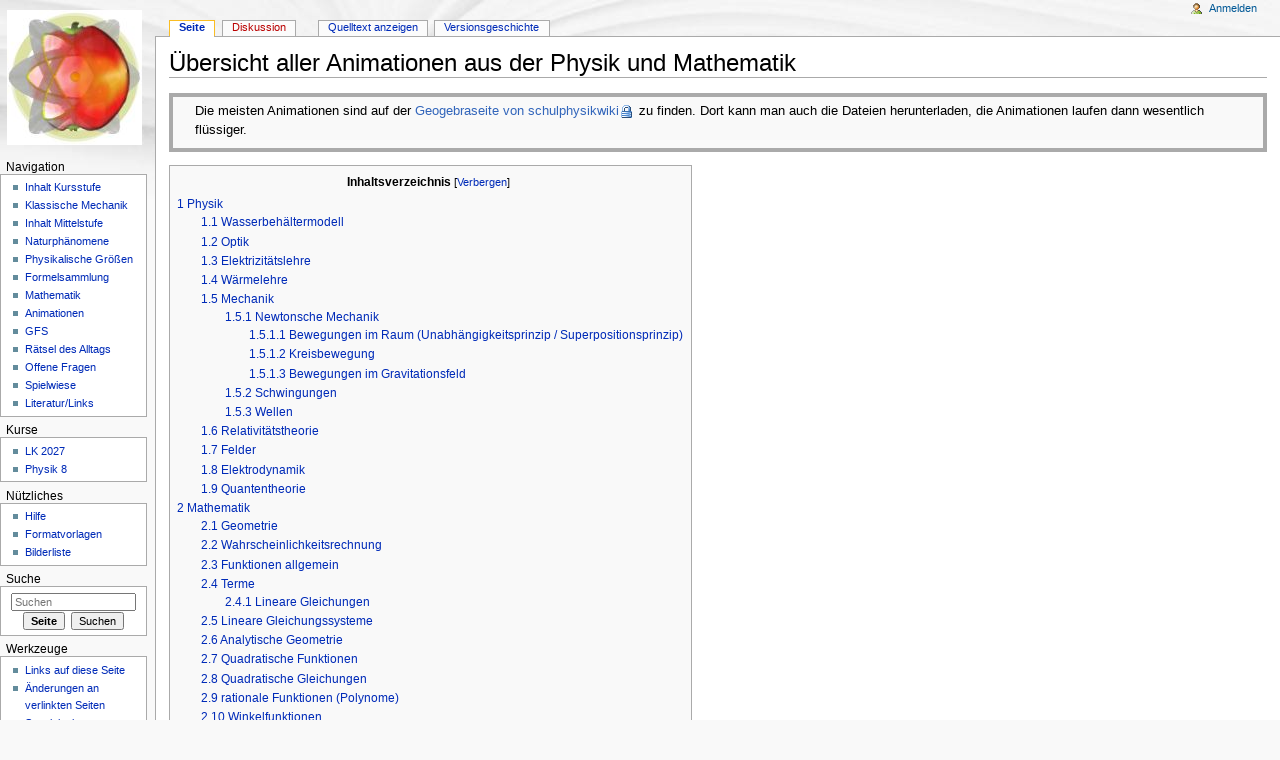

--- FILE ---
content_type: text/html; charset=UTF-8
request_url: http://www.schulphysikwiki.de/index.php/%C3%9Cbersicht_aller_Animationen_aus_der_Physik_und_Mathematik
body_size: 12012
content:
<!DOCTYPE html>
<html lang="de" dir="ltr" class="client-nojs">
<head>
<meta charset="UTF-8" />
<title>Übersicht aller Animationen aus der Physik und Mathematik – Schulphysikwiki</title>
<meta http-equiv="X-UA-Compatible" content="IE=EDGE" />
<meta name="generator" content="MediaWiki 1.23.6" />
<link rel="shortcut icon" href="/favicon.ico" />
<link rel="search" type="application/opensearchdescription+xml" href="/opensearch_desc.php" title="Schulphysikwiki (de)" />
<link rel="EditURI" type="application/rsd+xml" href="http://www.schulphysikwiki.de/api.php?action=rsd" />
<link rel="alternate" type="application/atom+xml" title="Atom-Feed für „Schulphysikwiki“" href="/index.php?title=Spezial:Letzte_%C3%84nderungen&amp;feed=atom" />
<link rel="stylesheet" href="http://www.schulphysikwiki.de/load.php?debug=false&amp;lang=de&amp;modules=mediawiki.legacy.commonPrint%2Cshared%7Cmediawiki.skinning.interface%7Cmediawiki.ui.button%7Cskins.monobook.styles&amp;only=styles&amp;skin=monobook&amp;*" />
<!--[if IE 6]><link rel="stylesheet" href="/skins/monobook/IE60Fixes.css?303" media="screen" /><![endif]-->
<!--[if IE 7]><link rel="stylesheet" href="/skins/monobook/IE70Fixes.css?303" media="screen" /><![endif]--><meta name="ResourceLoaderDynamicStyles" content="" />
<style>a:lang(ar),a:lang(kk-arab),a:lang(mzn),a:lang(ps),a:lang(ur){text-decoration:none}
/* cache key: schulphdb-pw_:resourceloader:filter:minify-css:7:2ead835ba431903ac69a9cef742d161b */</style>
<script src="http://www.schulphysikwiki.de/load.php?debug=false&amp;lang=de&amp;modules=startup&amp;only=scripts&amp;skin=monobook&amp;*"></script>
<script>if(window.mw){
mw.config.set({"wgCanonicalNamespace":"","wgCanonicalSpecialPageName":false,"wgNamespaceNumber":0,"wgPageName":"Übersicht_aller_Animationen_aus_der_Physik_und_Mathematik","wgTitle":"Übersicht aller Animationen aus der Physik und Mathematik","wgCurRevisionId":18271,"wgRevisionId":18271,"wgArticleId":2153,"wgIsArticle":true,"wgIsRedirect":false,"wgAction":"view","wgUserName":null,"wgUserGroups":["*"],"wgCategories":[],"wgBreakFrames":false,"wgPageContentLanguage":"de","wgPageContentModel":"wikitext","wgSeparatorTransformTable":[",\t.",".\t,"],"wgDigitTransformTable":["",""],"wgDefaultDateFormat":"dmy","wgMonthNames":["","Januar","Februar","März","April","Mai","Juni","Juli","August","September","Oktober","November","Dezember"],"wgMonthNamesShort":["","Jan.","Feb.","Mär.","Apr.","Mai","Jun.","Jul.","Aug.","Sep.","Okt.","Nov.","Dez."],"wgRelevantPageName":"Übersicht_aller_Animationen_aus_der_Physik_und_Mathematik","wgIsProbablyEditable":false,"wgRestrictionEdit":[],"wgRestrictionMove":[]});
}</script><script>if(window.mw){
mw.loader.implement("user.options",function($,jQuery){mw.user.options.set({"ccmeonemails":0,"cols":80,"date":"default","diffonly":0,"disablemail":0,"editfont":"default","editondblclick":0,"editsectiononrightclick":0,"enotifminoredits":0,"enotifrevealaddr":0,"enotifusertalkpages":1,"enotifwatchlistpages":1,"extendwatchlist":0,"fancysig":0,"forceeditsummary":0,"gender":"unknown","hideminor":0,"hidepatrolled":0,"imagesize":2,"math":1,"minordefault":0,"newpageshidepatrolled":0,"nickname":"","norollbackdiff":0,"numberheadings":0,"previewonfirst":0,"previewontop":1,"rcdays":7,"rclimit":50,"rows":25,"showhiddencats":0,"shownumberswatching":1,"showtoolbar":1,"skin":"monobook","stubthreshold":0,"thumbsize":2,"underline":2,"uselivepreview":0,"usenewrc":0,"watchcreations":1,"watchdefault":1,"watchdeletion":0,"watchlistdays":3,"watchlisthideanons":0,"watchlisthidebots":0,"watchlisthideliu":0,"watchlisthideminor":0,"watchlisthideown":0,"watchlisthidepatrolled":0,"watchmoves":0,"wllimit":250,
"useeditwarning":1,"prefershttps":1,"language":"de","variant-gan":"gan","variant-iu":"iu","variant-kk":"kk","variant-ku":"ku","variant-shi":"shi","variant-sr":"sr","variant-tg":"tg","variant-uz":"uz","variant-zh":"zh","searchNs0":true,"searchNs1":false,"searchNs2":false,"searchNs3":false,"searchNs4":false,"searchNs5":false,"searchNs6":false,"searchNs7":false,"searchNs8":false,"searchNs9":false,"searchNs10":false,"searchNs11":false,"searchNs12":false,"searchNs13":false,"searchNs14":false,"searchNs15":false,"searchNs274":false,"searchNs275":false,"variant":"de"});},{},{});mw.loader.implement("user.tokens",function($,jQuery){mw.user.tokens.set({"editToken":"+\\","patrolToken":false,"watchToken":false});},{},{});
/* cache key: schulphdb-pw_:resourceloader:filter:minify-js:7:91f618258377d78d655629d4ef0dba19 */
}</script>
<script>if(window.mw){
mw.loader.load(["mediawiki.page.startup","mediawiki.legacy.wikibits","mediawiki.legacy.ajax"]);
}</script>
</head>
<body class="mediawiki ltr sitedir-ltr capitalize-all-nouns ns-0 ns-subject page-Übersicht_aller_Animationen_aus_der_Physik_und_Mathematik skin-monobook action-view">
<div id="globalWrapper">
<div id="column-content"><div id="content" class="mw-body-primary" role="main">
	<a id="top"></a>
	
	<h1 id="firstHeading" class="firstHeading" lang="de"><span dir="auto">Übersicht aller Animationen aus der Physik und Mathematik</span></h1>
	<div id="bodyContent" class="mw-body">
		<div id="siteSub">Aus Schulphysikwiki</div>
		<div id="contentSub"></div>
		<div id="jump-to-nav" class="mw-jump">Wechseln zu: <a href="#column-one">Navigation</a>, <a href="#searchInput">Suche</a></div>

		<!-- start content -->
<div id="mw-content-text" lang="de" dir="ltr" class="mw-content-ltr"><table class="wikitable" style="border-style: solid; border-width: 4px">
<tr>
<td>
<dl>
<dd>Die meisten Animationen sind auf der <a rel="nofollow" class="external text" href="https://www.geogebra.org/u/schulphysikwiki#materials/created">Geogebraseite von schulphysikwiki</a> zu finden. Dort kann man auch die Dateien herunterladen, die Animationen laufen dann wesentlich flüssiger.
</dd>
</dl>
</td></tr></table>
<div id="toc" class="toc"><div id="toctitle"><h2>Inhaltsverzeichnis</h2></div>
<ul>
<li class="toclevel-1 tocsection-1"><a href="#Physik"><span class="tocnumber">1</span> <span class="toctext">Physik</span></a>
<ul>
<li class="toclevel-2 tocsection-2"><a href="#Wasserbeh.C3.A4ltermodell"><span class="tocnumber">1.1</span> <span class="toctext">Wasserbehältermodell</span></a></li>
<li class="toclevel-2 tocsection-3"><a href="#Optik"><span class="tocnumber">1.2</span> <span class="toctext">Optik</span></a></li>
<li class="toclevel-2 tocsection-4"><a href="#Elektrizit.C3.A4tslehre"><span class="tocnumber">1.3</span> <span class="toctext">Elektrizitätslehre</span></a></li>
<li class="toclevel-2 tocsection-5"><a href="#W.C3.A4rmelehre"><span class="tocnumber">1.4</span> <span class="toctext">Wärmelehre</span></a></li>
<li class="toclevel-2 tocsection-6"><a href="#Mechanik"><span class="tocnumber">1.5</span> <span class="toctext">Mechanik</span></a>
<ul>
<li class="toclevel-3 tocsection-7"><a href="#Newtonsche_Mechanik"><span class="tocnumber">1.5.1</span> <span class="toctext">Newtonsche Mechanik</span></a>
<ul>
<li class="toclevel-4 tocsection-8"><a href="#Bewegungen_im_Raum_.28Unabh.C3.A4ngigkeitsprinzip_.2F_Superpositionsprinzip.29"><span class="tocnumber">1.5.1.1</span> <span class="toctext">Bewegungen im Raum (Unabhängigkeitsprinzip / Superpositionsprinzip)</span></a></li>
<li class="toclevel-4 tocsection-9"><a href="#Kreisbewegung"><span class="tocnumber">1.5.1.2</span> <span class="toctext">Kreisbewegung</span></a></li>
<li class="toclevel-4 tocsection-10"><a href="#Bewegungen_im_Gravitationsfeld"><span class="tocnumber">1.5.1.3</span> <span class="toctext">Bewegungen im Gravitationsfeld</span></a></li>
</ul>
</li>
<li class="toclevel-3 tocsection-11"><a href="#Schwingungen"><span class="tocnumber">1.5.2</span> <span class="toctext">Schwingungen</span></a></li>
<li class="toclevel-3 tocsection-12"><a href="#Wellen"><span class="tocnumber">1.5.3</span> <span class="toctext">Wellen</span></a></li>
</ul>
</li>
<li class="toclevel-2 tocsection-13"><a href="#Relativit.C3.A4tstheorie"><span class="tocnumber">1.6</span> <span class="toctext">Relativitätstheorie</span></a></li>
<li class="toclevel-2 tocsection-14"><a href="#Felder"><span class="tocnumber">1.7</span> <span class="toctext">Felder</span></a></li>
<li class="toclevel-2 tocsection-15"><a href="#Elektrodynamik"><span class="tocnumber">1.8</span> <span class="toctext">Elektrodynamik</span></a></li>
<li class="toclevel-2 tocsection-16"><a href="#Quantentheorie"><span class="tocnumber">1.9</span> <span class="toctext">Quantentheorie</span></a></li>
</ul>
</li>
<li class="toclevel-1 tocsection-17"><a href="#Mathematik"><span class="tocnumber">2</span> <span class="toctext">Mathematik</span></a>
<ul>
<li class="toclevel-2 tocsection-18"><a href="#Geometrie"><span class="tocnumber">2.1</span> <span class="toctext">Geometrie</span></a></li>
<li class="toclevel-2 tocsection-19"><a href="#Wahrscheinlichkeitsrechnung"><span class="tocnumber">2.2</span> <span class="toctext">Wahrscheinlichkeitsrechnung</span></a></li>
<li class="toclevel-2 tocsection-20"><a href="#Funktionen_allgemein"><span class="tocnumber">2.3</span> <span class="toctext">Funktionen allgemein</span></a></li>
<li class="toclevel-2 tocsection-21"><a href="#Terme"><span class="tocnumber">2.4</span> <span class="toctext">Terme</span></a>
<ul>
<li class="toclevel-3 tocsection-22"><a href="#Lineare_Gleichungen"><span class="tocnumber">2.4.1</span> <span class="toctext">Lineare Gleichungen</span></a></li>
</ul>
</li>
<li class="toclevel-2 tocsection-23"><a href="#Lineare_Gleichungssysteme"><span class="tocnumber">2.5</span> <span class="toctext">Lineare Gleichungssysteme</span></a></li>
<li class="toclevel-2 tocsection-24"><a href="#Analytische_Geometrie"><span class="tocnumber">2.6</span> <span class="toctext">Analytische Geometrie</span></a></li>
<li class="toclevel-2 tocsection-25"><a href="#Quadratische_Funktionen"><span class="tocnumber">2.7</span> <span class="toctext">Quadratische Funktionen</span></a></li>
<li class="toclevel-2 tocsection-26"><a href="#Quadratische_Gleichungen"><span class="tocnumber">2.8</span> <span class="toctext">Quadratische Gleichungen</span></a></li>
<li class="toclevel-2 tocsection-27"><a href="#rationale_Funktionen_.28Polynome.29"><span class="tocnumber">2.9</span> <span class="toctext">rationale Funktionen (Polynome)</span></a></li>
<li class="toclevel-2 tocsection-28"><a href="#Winkelfunktionen"><span class="tocnumber">2.10</span> <span class="toctext">Winkelfunktionen</span></a></li>
<li class="toclevel-2 tocsection-29"><a href="#Exponentialfunktionen_und_Wachstum"><span class="tocnumber">2.11</span> <span class="toctext">Exponentialfunktionen und Wachstum</span></a></li>
<li class="toclevel-2 tocsection-30"><a href="#Parameter"><span class="tocnumber">2.12</span> <span class="toctext">Parameter</span></a></li>
<li class="toclevel-2 tocsection-31"><a href="#Ableitung"><span class="tocnumber">2.13</span> <span class="toctext">Ableitung</span></a></li>
<li class="toclevel-2 tocsection-32"><a href="#Integrale"><span class="tocnumber">2.14</span> <span class="toctext">Integrale</span></a></li>
</ul>
</li>
</ul>
</div>

<h1><span class="mw-headline" id="Physik">Physik</span></h1>
<h2><span class="mw-headline" id="Wasserbeh.C3.A4ltermodell">Wasserbehältermodell</span></h2>
<ul>
<li><a href="/index.php/Animation:_Wasserbeh%C3%A4ltermodell:_Zwei_Beh%C3%A4lter" title="Animation: Wasserbehältermodell: Zwei Behälter">Zwei verbundene Behälter</a>
</li>
<li><a href="/index.php/Animation:_Wasserbeh%C3%A4ltermodell:_Ein_Beh%C3%A4lter" title="Animation: Wasserbehältermodell: Ein Behälter">Ein Behälter läuft aus.</a>
</li>
<li><a href="/index.php/Simulation:_Wasserbeh%C3%A4lter_mit_Zu-_und_Abfluss_(Flie%C3%9Fgleichgewicht)" title="Simulation: Wasserbehälter mit Zu- und Abfluss (Fließgleichgewicht)" class="mw-redirect">Ein Wasserbehälter mit Zu- und Abfluss.</a> Der Abfluss ist über den Durchmesser des Abflussrohres regulierbar.
</li>
<li><a href="/index.php/Simulation:_Wasserbeh%C3%A4lter_mit_Zu-_und_Abfluss_(Flie%C3%9Fgleichgewicht;_Abflussfunktion_einstellbar)" title="Simulation: Wasserbehälter mit Zu- und Abfluss (Fließgleichgewicht; Abflussfunktion einstellbar)">Ein Wasserbehälter mit Zu- und Abfluss.</a> Die Abflussfunktion, also der Zusammenhang zwischen Antrieb und Änderungsrate, ist einstellbar.
</li>
</ul>
<h2><span class="mw-headline" id="Optik">Optik</span></h2>
<ul>
<li><a href="/index.php/Animation:_Mondphasen" title="Animation: Mondphasen">Mondphasen</a>
</li>
<li><a href="/index.php/Animation:_Die_Lochkamera_(das_Lochauge)" title="Animation: Die Lochkamera (das Lochauge)">Die Lochkamera (das Lochauge)</a>
</li>
<li><a href="/index.php/Animation:_Lochkamera_(Auge)_mit_und_ohne_Linse" title="Animation: Lochkamera (Auge) mit und ohne Linse">Lochkamera (Auge) mit und ohne Linse</a>
</li>
<li><a href="/index.php/Animation:_Der_Strahlengang_einer_Sammellinse" title="Animation: Der Strahlengang einer Sammellinse">Der Strahlengang einer Sammellinse</a>
</li>
<li><a href="/index.php/Animation:_Reelle_und_virtuelle_Bilder_mit_einer_Lupe/Sammellinse" title="Animation: Reelle und virtuelle Bilder mit einer Lupe/Sammellinse">Reelle und virtuelle Bilder mit einer Lupe/Sammellinse</a>
</li>
<li><a href="/index.php/Animation:_Konstruktionszeichnung_f%C3%BCr_reelle_und_virtuelle_Bilder_bei_einer_Sammellinse" title="Animation: Konstruktionszeichnung für reelle und virtuelle Bilder bei einer Sammellinse">Konstruktionszeichnung für reelle und virtuelle Bilder bei einer Sammellinse</a>
</li>
</ul>
<h2><span class="mw-headline" id="Elektrizit.C3.A4tslehre">Elektrizitätslehre</span></h2>
<h2><span class="mw-headline" id="W.C3.A4rmelehre">Wärmelehre</span></h2>
<h2><span class="mw-headline" id="Mechanik">Mechanik</span></h2>
<h3><span class="mw-headline" id="Newtonsche_Mechanik">Newtonsche Mechanik</span></h3>
<dl>
<dt>Kinematik
</dt>
</dl>
<ul>
<li><a href="/index.php/Animation:_Elisabeth_geht_zur_Post_(erste_und_zweite_Ableitung)" title="Animation: Elisabeth geht zur Post (erste und zweite Ableitung)" class="mw-redirect">Orts-, Geschwindigkeits- und Beschleunigungsdiagramm</a>
</li>
</ul>
<dl>
<dt>Kräfte
</dt>
</dl>
<ul>
<li><a href="/index.php/Animation:_Ein_Federkraftmesser" title="Animation: Ein Federkraftmesser">Ein Federkraftmesser</a>
</li>
</ul>
<ul>
<li><a href="/index.php/Animation:_Die_Gravitation_der_Erde" title="Animation: Die Gravitation der Erde">Die Gravitation der Erde</a>
</li>
</ul>
<ul>
<li><a href="/index.php/Animation:_Schiefe_Ebene_an_einem_Berg" title="Animation: Schiefe Ebene an einem Berg">Schiefe Ebene an einem Berg</a> 
</li>
</ul>
<dl>
<dd>Daniel und Elisabeth gehen auf einen Berg, aber unterschiedlich steile Wege...
</dd>
</dl>
<dl>
<dt>Kraft und Energie
</dt>
</dl>
<ul>
<li><a href="/index.php/Animation:_Flaschenzug_ohne_Umlenkrolle" title="Animation: Flaschenzug ohne Umlenkrolle">Flaschenzug ohne Umlenkrolle</a>
</li>
</ul>
<dl>
<dd>Mit einem Flaschenzug kann man ganz leicht schwere Gegenstände anheben...
</dd>
</dl>
<ul>
<li><a href="/index.php/Animation:_Potential_und_potentielle_Energie_(Lageenergie)" title="Animation: Potential und potentielle Energie (Lageenergie)">Potential und potentielle Energie (Lageenergie)</a>
</li>
</ul>
<dl>
<dd>Wenn man auf der Erde einen Koffer hochhebt, so benötigt man dazu Energie...
</dd>
</dl>
<ul>
<li><a href="/index.php/Animation:_Kraft-Weg-Diagramm_(Wegintegrale)_im_homogenen_Schwerefeld" title="Animation: Kraft-Weg-Diagramm (Wegintegrale) im homogenen Schwerefeld">Animation: Kraft-Weg-Diagramm (Wegintegrale) im homogenen Schwerefeld</a>
</li>
</ul>
<dl>
<dd>Auf verschiedenen Wegen zum gleichen Ziel mit dem gleichen Energiebedarf...
</dd>
</dl>
<dl>
<dt>Dynamik
</dt>
</dl>
<ul>
<li><a href="/index.php/Animation:_Das_Wasserbeh%C3%A4ltermodell_f%C3%BCr_den_Impuls" title="Animation: Das Wasserbehältermodell für den Impuls">Das Wasserbehältermodell für den Impuls</a>
</li>
</ul>
<ul>
<li><a href="/index.php/Animation:_Der_Kraftverlauf_bestimmt_die_Bewegung_(Bewegungsdiagramme_bei_konstanter_Kraft)" title="Animation: Der Kraftverlauf bestimmt die Bewegung (Bewegungsdiagramme bei konstanter Kraft)">Der Kraftverlauf bestimmt die Bewegung (Bewegungsdiagramme bei konstanter Kraft)</a>
</li>
</ul>
<dl>
<dd>Beim Skatebordfahren kann man sich mehr oder oder weniger stark anschubsen. Hier sieht man, welche Bewegung man dann auf dem Skateboard macht.
</dd>
</dl>
<ul>
<li><a href="/index.php/Animation:_Der_Kraftverlauf_bestimmt_die_Bewegung_(Bewegungsdiagramme)" title="Animation: Der Kraftverlauf bestimmt die Bewegung (Bewegungsdiagramme)">Der Kraftverlauf bestimmt die Bewegung (Bewegungsdiagramme)</a>
</li>
</ul>
<dl>
<dd>Außer sich auf dem Skateboard nur einmal Abzustoßen, kann man sich auch Rollen lassen und Bremsen. Auch die Reibung kommt ins Spiel. Hier sieht man, welche Bewegung man dann auf dem Skateboard macht.
</dd>
</dl>
<dl>
<dt>Bezugssysteme
</dt>
</dl>
<ul>
<li><a href="/index.php/Applet:_Ein_Zug_f%C3%A4hrt_los_und_bremst" title="Applet: Ein Zug fährt los und bremst" class="mw-redirect">Trägheitskräfte beim Zugfahren</a>
</li>
</ul>
<dl>
<dd>Bei einer Zugfahrt haben die mitfahrende und die vom Bahnsteig beobachtende Person ganz unterschiedliche Beschreibungen des gleichen Vorgangs...
</dd>
</dl>
<ul>
<li><a href="/index.php/Animation:_Das_Polardiagramm_einer_Tragfl%C3%A4che_von_Otto_Lilienthal" title="Animation: Das Polardiagramm einer Tragfläche von Otto Lilienthal">Animation: Das Polardiagramm einer Tragfläche von Otto Lilienthal</a>
</li>
</ul>
<dl>
<dd>Lilienthal baute und untersuchte als Erster flugfähige Segelflugzeuge.
</dd>
</dl>
<h4><span class="mw-headline" id="Bewegungen_im_Raum_.28Unabh.C3.A4ngigkeitsprinzip_.2F_Superpositionsprinzip.29">Bewegungen im Raum (Unabhängigkeitsprinzip / Superpositionsprinzip)</span></h4>
<ul>
<li><a href="/index.php/Animation:_Zerlegung_einer_Geschwindigkeit_in_Komponenten_(Flugzeug)" title="Animation: Zerlegung einer Geschwindigkeit in Komponenten (Flugzeug)">Zerlegung einer Geschwindigkeit in Komponenten (Flugzeug)</a>
</li>
<li><a href="/index.php/Animation:_Schiefer_Wurf" title="Animation: Schiefer Wurf">Schiefer Wurf</a>
</li>
</ul>
<h4><span class="mw-headline" id="Kreisbewegung">Kreisbewegung</span></h4>
<ul>
<li><a href="/index.php/Animation:_Bahn-_und_Winkelgeschwindigkeit_der_Kreisbewegung" title="Animation: Bahn- und Winkelgeschwindigkeit der Kreisbewegung">Bahn- und Winkelgeschwindigkeit der Kreisbewegung</a>
</li>
<li><a href="/index.php/Applet:_Zentrifugal-_und_Zentripetalkraft" title="Applet: Zentrifugal- und Zentripetalkraft" class="mw-redirect">Zentrifugal- und Zentripetalkraft</a> 
</li>
</ul>
<dl>
<dd>Gibt es nun die Zentripetalkraft? Und wenn ja, wann?
</dd>
</dl>
<ul>
<li><a href="/index.php/Animation:_Windenergieanlage" title="Animation: Windenergieanlage" class="mw-redirect">Kräfte auf ein Rotorblatt einer Windenergieanlage</a> 
</li>
</ul>
<dl>
<dd>Auch in zwei verschiedenen Bezugssystemen: Aus der Sicht von Außen oder aus Sicht des Rotorblattes.
</dd>
</dl>
<ul>
<li><a href="/index.php/Animation:_Der_Coriolis-Effekt" title="Animation: Der Coriolis-Effekt">Der Coriolis-Effekt an einem sich drehenden Tisch</a> 
</li>
</ul>
<dl>
<dd>Durch den Wechsel des Bezugssystems vom ruhenden zum sich mitdrehenden Beobachter wirkt außer der Zentrifugalkraft auch noch die Corioliskraft.
</dd>
</dl>
<h4><span class="mw-headline" id="Bewegungen_im_Gravitationsfeld">Bewegungen im Gravitationsfeld</span></h4>
<ul>
<li><a href="/index.php/Simulation:_Schuss_um_die_Erde" title="Simulation: Schuss um die Erde">Schuss um die Erde</a>
</li>
</ul>
<dl>
<dd>Isaac Newton hatte die Idee einen Gegenstand so weit zu werfen, dass er womöglich nie wieder auf die Erde zurückfällt.
</dd>
</dl>
<ul>
<li><a href="/index.php/Simulation:_Satellitenbahnen_um_die_Erde" title="Simulation: Satellitenbahnen um die Erde">Satellitenbahnen um die Erde</a>
</li>
</ul>
<dl>
<dd>Mit dieser Simulation kann man die Bewegung von Satelliten im Gravitationsfeld der Erde nachvollziehen.
</dd>
</dl>
<ul>
<li><a href="/index.php/Animation:_Potential_und_potentielle_Energie_(Lageenergie)_im_Gravitationsfeld_der_Erde" title="Animation: Potential und potentielle Energie (Lageenergie) im Gravitationsfeld der Erde">Potential und potentielle Energie (Lageenergie) im Gravitationsfeld der Erde</a>
</li>
</ul>
<dl>
<dd>Und wenn man den Koffer sogar bis in den Weltraum bringen will, noch mehr...
</dd>
</dl>
<h3><span class="mw-headline" id="Schwingungen">Schwingungen</span></h3>
<ul>
<li><a href="/index.php/Animation:_Beschreibung_einer_harmonischen_Schwingung_mit_der_Zeigerdarstellung" title="Animation: Beschreibung einer harmonischen Schwingung mit der Zeigerdarstellung">Beschreibung einer harmonischen Schwingung mit der Zeigerdarstellung</a>
</li>
<li><a href="/index.php/Animation:_Harmonische_horizontale_Federschwingung_(Schwingender_Wagen)" title="Animation: Harmonische horizontale Federschwingung (Schwingender Wagen)">Harmonische horizontale Federschwingung (Schwingender Wagen)</a> 
</li>
<li><a href="/index.php/Animation:_Harmonische_Feder-Schwingung_mit_zwei_K%C3%B6rpern_(Streckschwingung)" title="Animation: Harmonische Feder-Schwingung mit zwei Körpern (Streckschwingung)">Harmonische Feder-Schwingung mit zwei Körpern (Streckschwingung)</a>
</li>
<li><a href="/index.php/Animation:_R%C3%BCckstellkraft_beim_Fadenpendel" title="Animation: Rückstellkraft beim Fadenpendel">Rückstellkraft beim Fadenpendel</a> 
</li>
<li><a href="/index.php/Animation:_Schwingung_einer_Fl%C3%BCssigkeit_in_einem_U-Rohr" title="Animation: Schwingung einer Flüssigkeit in einem U-Rohr">Schwingung einer Flüssigkeit in einem U-Rohr</a> 
</li>
<li><a href="/index.php/Animation:_Darstellung_der_%C3%9Cberlagerung_zweier_harmonischer_Schwingungen_mit_Zeigern" title="Animation: Darstellung der Überlagerung zweier harmonischer Schwingungen mit Zeigern">Darstellung der Überlagerung zweier harmonischer Schwingungen mit Zeigern</a>
</li>
</ul>
<h3><span class="mw-headline" id="Wellen">Wellen</span></h3>
<ul>
<li><a href="/index.php/Animation:_Ausbreitung_von_Quer-_und_L%C3%A4ngswellen_(Transversal-_und_Longitudinalwellen)" title="Animation: Ausbreitung von Quer- und Längswellen (Transversal- und Longitudinalwellen)">Ausbreitung von Quer- und Längswellen (Transversal- und Longitudinalwellen)</a>
<ul>
<li><a href="/index.php/Animation:_Ausbreitung_einer_Seilwelle" title="Animation: Ausbreitung einer Seilwelle">Ausbreitung einer Seilwelle</a>
</li>
<li><a href="/index.php/Animation:_Zeigerdarstellung_einer_linearen_harmonischen_Welle" title="Animation: Zeigerdarstellung einer linearen harmonischen Welle">Zeigerdarstellung einer linearen harmonischen Welle</a>
</li>
<li><a href="/index.php/Animation:_Wellengleichung_einer_linearen_harmonischen_Welle" title="Animation: Wellengleichung einer linearen harmonischen Welle">Wellengleichung einer linearen harmonischen Welle</a>
</li>
<li><a href="/index.php/Animation:_Zeigerdarstellung_einer_Kreiswelle" title="Animation: Zeigerdarstellung einer Kreiswelle">Zeigerdarstellung einer Kreiswelle</a>
</li>
</ul>
</li>
<li> <a href="/index.php/Animation:_Eine_elektro-magnetische_Welle)" title="Animation: Eine elektro-magnetische Welle)" class="mw-redirect">Darstellung einer ebenen elektro-magnetischen Welle</a>
</li>
</ul>
<dl>
<dd>Wie sich eine elektromagnetische Welle im Raum ausbreitet.
</dd>
</dl>
<ul>
<li><a href="/index.php/Animation:_Interferenz_zweier_Wellenz%C3%BCge" title="Animation: Interferenz zweier Wellenzüge">Interferenz zweier Wellenzüge</a>
<ul>
<li><a href="/index.php/Animation:_Zwei-Quellen-Interferenz_Moire-Effekt" title="Animation: Zwei-Quellen-Interferenz Moire-Effekt">Darstellung der Interferenz zweier Wellen mit dem Moiré-Effekt</a> 
</li>
<li><a href="/index.php/Animation:_Zeigeraddition_bei_Interferenz_zweier_Kreiswellen" title="Animation: Zeigeraddition bei Interferenz zweier Kreiswellen">Zeigeraddition bei Interferenz zweier Kreiswellen</a> 
</li>
</ul>
</li>
<li><a href="/index.php/Animation:_Reflektion_und_Brechung_nach_dem_Huygensschen_Prinzip" title="Animation: Reflektion und Brechung nach dem Huygensschen Prinzip">Reflektion und Brechung nach dem Huygensschen Prinzip</a> 
<ul>
<li><a href="/index.php/Animation:_Konstruktion_von_Brechung_und_Reflektion_mit_dem_Huygensschen_Prinzip" title="Animation: Konstruktion von Brechung und Reflektion mit dem Huygensschen Prinzip">Konstruktion der gebrochenen Welle nach Huygens</a>
</li>
</ul>
</li>
<li><a href="/index.php/Animation:_Stehende_Welle_transversal_und_longitudinal" title="Animation: Stehende Welle transversal und longitudinal">Stehende Welle transversal und longitudinal</a>
</li>
<li><a href="/index.php/Animation:_Doppelspaltmuster_mit_Einzelspalteffekt" title="Animation: Doppelspaltmuster mit Einzelspalteffekt">Doppelspaltmuster mit Einzelspalteffekt</a>
</li>
<li><a href="/index.php/Animation:_Interferenzmuster_von_Einfachspalt,_Doppelspalt_und_Mehrfachspalten" title="Animation: Interferenzmuster von Einfachspalt, Doppelspalt und Mehrfachspalten">Interferenzmuster von Einfachspalt, Doppelspalt und Mehrfachspalten</a>
</li>
</ul>
<h2><span class="mw-headline" id="Relativit.C3.A4tstheorie">Relativitätstheorie</span></h2>
<h2><span class="mw-headline" id="Felder">Felder</span></h2>
<ul>
<li> <a href="/index.php/Animation:_Graphische_Darstellung_eines_Feldes_(magnetischer_Dipol)" title="Animation: Graphische Darstellung eines Feldes (magnetischer Dipol)">Graphische Darstellung eines Feldes (magnetischer Dipol)</a>
</li>
</ul>
<dl>
<dd>Wie man verschiedene Eigenschaften eines Magnetfeldes zeichnen kann.
</dd>
</dl>
<ul>
<li><a href="/index.php/Animation:_Potential_und_potentielle_Energie_(Lageenergie)" title="Animation: Potential und potentielle Energie (Lageenergie)">Potential und potentielle Energie (Lageenergie)</a>
</li>
</ul>
<dl>
<dd>Wenn man auf der Erde einen Koffer hochhebt, so benötigt man dazu Energie...
</dd>
</dl>
<ul>
<li><a href="/index.php/Animation:_Potential_und_potentielle_Energie_(Lageenergie)_im_Gravitationsfeld_der_Erde" title="Animation: Potential und potentielle Energie (Lageenergie) im Gravitationsfeld der Erde">Potential und potentielle Energie (Lageenergie) im Gravitationsfeld der Erde</a>
</li>
</ul>
<dl>
<dd>Und wenn man den Koffer sogar bis in den Weltraum bringen will, noch mehr...
</dd>
</dl>
<ul>
<li><a href="/index.php/Animation:_Feldst%C3%A4rke_und_Potential_des_Gravitationsfeldes_der_Erde" title="Animation: Feldstärke und Potential des Gravitationsfeldes der Erde">Feldstärke und Potential des Schwerefeldes der Erde</a>
</li>
</ul>
<dl>
<dd>Der Zusammenhang zwischen Feldstärke und Potential am Beispiel des Schwerefeldes der Erde.
</dd>
</dl>
<ul>
<li><a href="/index.php/Animation:_Plattenkondensator_mit_und_ohne_Dielektrikum" title="Animation: Plattenkondensator mit und ohne Dielektrikum">Plattenkondensator mit und ohne Dielektrikum</a>
</li>
</ul>
<ul>
<li><a href="/index.php/Animation:_Zeitlicher_Verlauf_des_Ladens_und_Entladens_eines_Doppelschicht-Kondensators" title="Animation: Zeitlicher Verlauf des Ladens und Entladens eines Doppelschicht-Kondensators">Zeitlicher Verlauf des Ladens und Entladens eines Doppelschicht-Kondensators</a>
</li>
</ul>
<h2><span class="mw-headline" id="Elektrodynamik">Elektrodynamik</span></h2>
<ul>
<li> <a href="/index.php/Animation:_Eine_elektro-magnetische_Welle)" title="Animation: Eine elektro-magnetische Welle)" class="mw-redirect">Darstellung einer ebenen elektro-magnetischen Welle</a>
</li>
</ul>
<dl>
<dd>Wie sich eine elektromagnetische Welle im Raum ausbreitet.
</dd>
</dl>
<h2><span class="mw-headline" id="Quantentheorie">Quantentheorie</span></h2>
<ul>
<li><a href="/index.php/Animation:_Netzebenenabst%C3%A4nde_von_Graphit" title="Animation: Netzebenenabstände von Graphit">Netzebenenabstände von Graphit</a>
</li>
</ul>
<ul>
<li><a href="/index.php/Animation:_Bragg-Reflektion" title="Animation: Bragg-Reflektion">Bragg-Reflektion</a>
</li>
</ul>
<ul>
<li><a href="/index.php/Animation:_Debye-Scherrer-Verfahren" title="Animation: Debye-Scherrer-Verfahren">Debye-Scherrer-Verfahren</a>
</li>
</ul>
<ul>
<li><a href="/index.php/Animation:_Der_Compton-Effekt:_Impuls_von_Photonen" title="Animation: Der Compton-Effekt: Impuls von Photonen">Der Compton-Effekt: Impuls von Photonen</a>
</li>
</ul>
<h1><span class="mw-headline" id="Mathematik">Mathematik</span></h1>
<h3><span class="mw-headline" id="Geometrie">Geometrie</span></h3>
<ul>
<li><a href="/index.php/Animation:_Scheitelwinkel,_Stufenwinkel_und_Wechselwinkel" title="Animation: Scheitelwinkel, Stufenwinkel und Wechselwinkel">Scheitelwinkel, Stufenwinkel und Wechselwinkel</a>
</li>
<li><a href="/index.php/Animation:_Winkelsumme_im_Dreieck" title="Animation: Winkelsumme im Dreieck">Winkelsumme im Dreieck</a>
</li>
<li><a href="/index.php/Animation:_Der_Satz_des_Thales_(Einf%C3%BChrung)" title="Animation: Der Satz des Thales (Einführung)">Der Satz des Thales (Einführung)</a>
</li>
<li><a href="/index.php/Animation:_Der_Satz_des_Thales_(Beweis)" title="Animation: Der Satz des Thales (Beweis)">Der Satz des Thales (Beweis)</a>
</li>
<li><a href="/index.php/Animation:_Die_Umkehrung_des_Satz_des_Thales" title="Animation: Die Umkehrung des Satz des Thales">Die Umkehrung des Satz des Thales</a>
</li>
<li><a href="/index.php/Animation:_Konstruieren_von_Dreiecken_(Kongruenzs%C3%A4tze)" title="Animation: Konstruieren von Dreiecken (Kongruenzsätze)">Konstruieren von Dreiecken (Kongruenzsätze)</a>
</li>
<li><a href="/index.php/Animation:_%C3%84hnliche_Dreiecke_im_rechtwinkligen_Dreieck" title="Animation: Ähnliche Dreiecke im rechtwinkligen Dreieck"> Ähnliche Dreiecke im rechtwinkligen Dreieck</a>
</li>
<li><a href="/index.php/Animation:_Der_Cosinussatz_und_das_Skalarprodukt_II" title="Animation: Der Cosinussatz und das Skalarprodukt II">Der Cosinussatz und das Skalarprodukt II</a> (Die überarbeitete Version.)
</li>
<li><a href="/index.php/Animation:_Der_Cosinussatz_und_das_Skalarprodukt_I" title="Animation: Der Cosinussatz und das Skalarprodukt I">Der Cosinussatz  und das Skalarprodukt I</a> (Die erste Version.)
</li>
</ul>
<h3><span class="mw-headline" id="Wahrscheinlichkeitsrechnung">Wahrscheinlichkeitsrechnung</span></h3>
<ul>
<li><a href="/index.php/Animation:_Binomialverteilung_und_kumulierte_Binomialverteilung" title="Animation: Binomialverteilung und kumulierte Binomialverteilung">Binomialverteilung und kumulierte Binomialverteilung</a>
</li>
<li><a href="/index.php/Animation:_Testen_von_Hypothesen_(Binomialverteilung)" title="Animation: Testen von Hypothesen (Binomialverteilung)">Testen von Hypothesen (Binomialverteilung)</a>
</li>
</ul>
<h3><span class="mw-headline" id="Funktionen_allgemein">Funktionen allgemein</span></h3>
<ul>
<li><a href="/index.php/Animation:_Graph_und_Wertetabelle_von_Funktionen" title="Animation: Graph und Wertetabelle von Funktionen">Graph und Wertetabelle von Funktionen</a>
</li>
<li><a href="/index.php/Animation:_Graph,_Wertetabelle_und_Funktionsterm" title="Animation: Graph, Wertetabelle und Funktionsterm">Graph, Wertetabelle und Funktionsterm</a>
</li>
<li><a href="/index.php/Animation:_Schnittpunkte_von_Graphen_finden" title="Animation: Schnittpunkte von Graphen finden">Schnittpunkte von Graphen finden</a>
</li>
</ul>
<h3><span class="mw-headline" id="Terme">Terme</span></h3>
<ul>
<li><a href="/index.php/Animation:_Binomische-Formel-Rechner" title="Animation: Binomische-Formel-Rechner">Binomische-Formel-Rechner</a>
</li>
</ul>
<h4><span class="mw-headline" id="Lineare_Gleichungen">Lineare Gleichungen</span></h4>
<ul>
<li><a href="/index.php/Animation:_Ein_Wettrennen_(Lineare_Gleichungen_geometrisch)" title="Animation: Ein Wettrennen (Lineare Gleichungen geometrisch)">Ein Wettrennen (Lineare Gleichungen geometrisch)</a>
</li>
</ul>
<h3><span class="mw-headline" id="Lineare_Gleichungssysteme">Lineare Gleichungssysteme</span></h3>
<ul>
<li><a href="/index.php/Animation:_Einf%C3%BChrung_Lineare_Gleichungssysteme:_Lineare_Gleichung_mit_zwei_Unbekannten" title="Animation: Einführung Lineare Gleichungssysteme: Lineare Gleichung mit zwei Unbekannten"> Einführung Lineare Gleichungssysteme: Lineare Gleichung mit zwei Unbekannten</a>
</li>
<li><a href="/index.php/Animation:_Gau%C3%9Fsches_Eliminationsverfahren_bei_Linearen_Gleichungssystemen" title="Animation: Gaußsches Eliminationsverfahren bei Linearen Gleichungssystemen">Gaußsches Eliminationsverfahren bei Linearen Gleichungssystemen</a>
</li>
<li><a href="/index.php/Animation:_Gau%C3%9Fsches_Eliminationsverfahren_bei_Linearen_Gleichungssystemen_(Matrixversion)" title="Animation: Gaußsches Eliminationsverfahren bei Linearen Gleichungssystemen (Matrixversion)">Gaußsches Eliminationsverfahren bei Linearen Gleichungssystemen (Matrixversion)</a>
</li>
</ul>
<h3><span class="mw-headline" id="Analytische_Geometrie">Analytische Geometrie</span></h3>
<ul>
<li><a href="/index.php/Animation:_Schnitt_von_Geraden;_Flugzeug-Aufgabe" title="Animation: Schnitt von Geraden; Flugzeug-Aufgabe">Die "Flugzeug-Aufgabe" oder "Bewegungs-Aufgabe" (Parametergleichung einer Geraden)</a>
</li>
<li><a href="/index.php/Animation:_Das_Skalarprodukt_und_der_Satz_des_Pythagoras" title="Animation: Das Skalarprodukt und der Satz des Pythagoras">Das Skalarprodukt und der Satz des Pythagoras</a>
</li>
<li><a href="/index.php/Animation:_Winkel_messen_mit_dem_Skalarprodukt" title="Animation: Winkel messen mit dem Skalarprodukt">Winkel messen mit dem Skalarprodukt</a>
</li>
<li><a href="/index.php/Animation:_Das_Skalarprodukt_als_Schattenwurf_(Projektion)" title="Animation: Das Skalarprodukt als Schattenwurf (Projektion)">Das Skalarprodukt als Schattenwurf (Projektion)</a>
</li>
<li><a href="/index.php/Animation:_Der_Cosinussatz_und_das_Skalarprodukt_II" title="Animation: Der Cosinussatz und das Skalarprodukt II">Der Cosinussatz und das Skalarprodukt II</a> (Die überarbeitete Version.)
</li>
<li><a href="/index.php/Animation:_Der_Cosinussatz_und_das_Skalarprodukt_I" title="Animation: Der Cosinussatz und das Skalarprodukt I">Der Cosinussatz  und das Skalarprodukt I</a> (Die erste Version.)
</li>
<li><a href="/index.php/Animation:_Das_Vektorprodukt/Kreuzprodukt_anschaulich" title="Animation: Das Vektorprodukt/Kreuzprodukt anschaulich">Das Vektorprodukt/Kreuzprodukt anschaulich</a>
</li>
</ul>
<h3><span class="mw-headline" id="Quadratische_Funktionen">Quadratische Funktionen</span></h3>
<ul>
<li><a href="/index.php/Animation:_Die_Quadratfunktion_und_die_Normalparabel" title="Animation: Die Quadratfunktion und die Normalparabel">Die Quadratfunktion und die Normalparabel</a>
</li>
<li><a href="/index.php/Animation:_Verschieben_der_Normalparabel" title="Animation: Verschieben der Normalparabel">Verschieben der Normalparabel</a>
</li>
<li><a href="/index.php/Animation:_Die_Scheitelpunktform_einer_quadratischen_Funktion" title="Animation: Die Scheitelpunktform einer quadratischen Funktion">Die Scheitelpunktform einer quadratischen Funktion</a>
</li>
<li><a href="/index.php/Animation:_Die_spezielle_quadratische_Funktion" title="Animation: Die spezielle quadratische Funktion">Die spezielle quadratische Funktion</a>
</li>
<li><a href="/index.php/Animation:_Die_Normalparabel_in_y-Richtung_strecken,_stauchen_und_spiegeln" title="Animation: Die Normalparabel in y-Richtung strecken, stauchen und spiegeln">Die Normalparabel in y-Richtung strecken, stauchen und spiegeln</a>
</li>
<li><a href="/index.php/Animation:_Die_Scheitelpunktform_einer_allgemeinen_quadratischen_Funktion" title="Animation: Die Scheitelpunktform einer allgemeinen quadratischen Funktion">Die Scheitelpunktform einer allgemeinen quadratischen Funktion</a>
</li>
<li><a href="/index.php/Animation:_Der_Parabel-Rechner" title="Animation: Der Parabel-Rechner">Der Parabel-Rechner: Normalform, faktorisierte Form und Scheitelpunktform</a>
</li>
</ul>
<ul>
<li><a href="/index.php/Animation:_Optimales_rechteckiges_Gehege" title="Animation: Optimales rechteckiges Gehege">Optimales rechteckiges Gehege</a>
</li>
<li><a href="/index.php/Animation:_Optimales_Gehege_an_einer_Wand" title="Animation: Optimales Gehege an einer Wand">Optimales Gehege an einer Wand</a>
</li>
<li><a href="/index.php/Animation:_Ein_optimales_Brett" title="Animation: Ein optimales Brett">Ein optimales Brett</a>
</li>
</ul>
<h3><span class="mw-headline" id="Quadratische_Gleichungen">Quadratische Gleichungen</span></h3>
<ul>
<li><a href="/index.php/Animation:_Rein_quadratische_Gleichungen_graphisch_l%C3%B6sen" title="Animation: Rein quadratische Gleichungen graphisch lösen">Rein quadratische Gleichungen graphisch lösen</a>
</li>
<li><a href="/index.php/Animation:_Spezielle_Quadratische_Gleichungen_graphisch_l%C3%B6sen_(%22x-Form%22)" title="Animation: Spezielle Quadratische Gleichungen graphisch lösen (&quot;x-Form&quot;)">Spezielle quadratische Gleichungen graphisch lösen ("x-Form")</a>
</li>
<li><a href="/index.php/Animation:_Allgemeine_quadratische_Gleichungen_graphisch_l%C3%B6sen" title="Animation: Allgemeine quadratische Gleichungen graphisch lösen">Allgemeine quadratische Gleichungen graphisch lösen</a>
</li>
</ul>
<h3><span class="mw-headline" id="rationale_Funktionen_.28Polynome.29">rationale Funktionen (Polynome)</span></h3>
<ul>
<li><a href="/index.php/Animation:_Verhalten_einer_Polynomfunktion_f%C3%BCr_betragsm%C3%A4%C3%9Fig_gro%C3%9Fe_und_kleine_Werte" title="Animation: Verhalten einer Polynomfunktion für betragsmäßig große und kleine Werte">Verhalten einer Polynomfunktion für betragsmäßig große und kleine Werte</a>
</li>
</ul>
<h3><span class="mw-headline" id="Winkelfunktionen">Winkelfunktionen</span></h3>
<ul>
<li><a href="/index.php/Animation:_Schiffe_auf_dem_Radarschirm_(Polarkoordinaten)" title="Animation: Schiffe auf dem Radarschirm (Polarkoordinaten)">Schiffe auf dem Radarschirm (Polarkoordinaten)</a>
</li>
<li><a href="/index.php/Animation:_Sinus_und_Cosinus_im_Einheitskreis_(Gradma%C3%9F)" title="Animation: Sinus und Cosinus im Einheitskreis (Gradmaß)">Sinus und Cosinus im Einheitskreis (Gradmaß)</a>
</li>
<li><a href="/index.php/Animation:_Sinus_und_Cosinus_im_Einheitskreis_(Gradma%C3%9F_bis_90%C2%B0)" title="Animation: Sinus und Cosinus im Einheitskreis (Gradmaß bis 90°)">Sinus und Cosinus im Einheitskreis (Gradmaß bis 90°)</a> 
</li>
<li><a href="/index.php/Animation:_Tangens_im_Einheitskreis_(Gradma%C3%9F)" title="Animation: Tangens im Einheitskreis (Gradmaß)">Tangens im Einheitskreis (Gradmaß)</a> 
</li>
<li><a href="/index.php/Animation:_Bogenma%C3%9F_eines_Winkels" title="Animation: Bogenmaß eines Winkels">Bogenmaß eines Winkels</a>
</li>
<li><a href="/index.php/Animation:_Bogenma%C3%9F_und_%C3%A4hnliche_Kreise" title="Animation: Bogenmaß und ähnliche Kreise">Bogenmaß und ähnliche Kreise</a>
</li>
<li><a href="/index.php/Animation:_Bogenma%C3%9F,_Gradma%C3%9F_und_Umdrehungsma%C3%9F_im_Vergleich" title="Animation: Bogenmaß, Gradmaß und Umdrehungsmaß im Vergleich">Bogenmaß, Gradmaß und Umdrehungsmaß im Vergleich</a>
</li>
<li><a href="/index.php/Animation:_Sinus_und_Cosinus_im_Einheitskreis" title="Animation: Sinus und Cosinus im Einheitskreis">Sinus und Cosinus im Einheitskreis (Bogenmaß)</a>
</li>
<li><a href="/index.php/Animation:_Wichtige_Werte_von_Cosinus_und_Sinus" title="Animation: Wichtige Werte von Cosinus und Sinus">Wichtige Werte von Cosinus und Sinus</a>
</li>
</ul>
<h3><span class="mw-headline" id="Exponentialfunktionen_und_Wachstum">Exponentialfunktionen und Wachstum</span></h3>
<ul>
<li><a href="/index.php/Animation:_Die_Graphen_der_Exponentialfunktionen" title="Animation: Die Graphen der Exponentialfunktionen">Die Graphen der Exponentialfunktionen</a>
</li>
<li><a href="/index.php/Animation:_Die_Differentialgleichung_des_exponentiellen_Wachstums" title="Animation: Die Differentialgleichung des exponentiellen Wachstums">Die Differentialgleichung des exponentiellen Wachstums</a>
</li>
<li><a href="/index.php/Animation:_Die_Eulersche_Zahl_e_und_die_nat%C3%BCrliche_Exponentialfunktion" title="Animation: Die Eulersche Zahl e und die natürliche Exponentialfunktion">Die Eulersche Zahl e und die natürliche Exponentialfunktion</a>
</li>
</ul>
<h3><span class="mw-headline" id="Parameter">Parameter</span></h3>
<ul>
<li><a href="/index.php/Animation:_Verschieben_von_Graphen" title="Animation: Verschieben von Graphen">Verschieben von Graphen</a>
</li>
<li><a href="/index.php/Animation:_Stauchen,_Strecken_und_Spiegeln_von_Graphen" title="Animation: Stauchen, Strecken und Spiegeln von Graphen">Stauchen, Strecken und Spiegeln von Graphen</a>
</li>
<li><a href="/index.php/Animation:_Stauchen,_Strecken,_Spiegeln_und_Verschieben_von_Graphen" title="Animation: Stauchen, Strecken, Spiegeln und Verschieben von Graphen">Stauchen, Strecken, Spiegeln und Verschieben von Graphen</a>
</li>
</ul>
<h3><span class="mw-headline" id="Ableitung">Ableitung</span></h3>
<ul>
<li><a href="/index.php/Animation:_Die_Ableitungsfunktion_graphisch_dargestellt" title="Animation: Die Ableitungsfunktion graphisch dargestellt">Die Ableitungsfunktion graphisch dargestellt</a>
</li>
<li><a href="/index.php/Animation:_Zusammenhang_zwischen_Funktion_und_Ableitung" title="Animation: Zusammenhang zwischen Funktion und Ableitung" class="mw-redirect">Zusammenhang zwischen Funktion und Ableitung (Der Monotoniesatz)</a>
</li>
<li><a href="/index.php/Animation:_Zusammenhang_zwischen_Funktion_und_zweiter_Ableitung" title="Animation: Zusammenhang zwischen Funktion und zweiter Ableitung">Zusammenhang zwischen Funktion und zweiter Ableitung (Krümmungsverhalten)</a>
</li>
<li><a href="/index.php/Animation:_Elisabeth_geht_zur_Post_(erste_und_zweite_Ableitung)" title="Animation: Elisabeth geht zur Post (erste und zweite Ableitung)" class="mw-redirect">Orts-, Geschwindigkeits- und Beschleunigungsdiagramm</a>
</li>
<li><a href="/index.php/Animation:_Veranschaulichung_der_Produktregel" title="Animation: Veranschaulichung der Produktregel">Veranschaulichung der Produktregel</a>
</li>
<li><a href="/index.php/Animation:_Veranschaulichung_der_Kettenregel" title="Animation: Veranschaulichung der Kettenregel">Veranschaulichung der Kettenregel</a>
</li>
</ul>
<ul>
<li><a href="/index.php/Animation:_Optimierung_eines_Sportplatzes" title="Animation: Optimierung eines Sportplatzes">Optimierung eines Sportplatzes</a>
<ul>
<li><a href="/index.php/Animation:_Optimierung_einer_Dose_mit_festem_Inhalt" title="Animation: Optimierung einer Dose mit festem Inhalt" class="mw-redirect">Optimierung einer Dose mit festem Inhalt</a>
</li>
<li><a href="/index.php/Animation:_Optimierung_einer_Dose_mit_fester_Oberfl%C3%A4che" title="Animation: Optimierung einer Dose mit fester Oberfläche">Optimierung einer Dose mit fester Oberfläche</a>
</li>
</ul>
</li>
</ul>
<h3><span class="mw-headline" id="Integrale">Integrale</span></h3>
<ul>
<li><a href="/index.php/Animation:_Veranschaulichung_der_Stammfunktion_mit_der_Fl%C3%A4che_unter_dem_Graphen" title="Animation: Veranschaulichung der Stammfunktion mit der Fläche unter dem Graphen">Veranschaulichung der Stammfunktion mit der Fläche unter dem Graphen</a>
</li>
</ul>

<!-- 
NewPP limit report
CPU time usage: 0.045 seconds
Real time usage: 0.050 seconds
Preprocessor visited node count: 127/1000000
Preprocessor generated node count: 132/1000000
Post‐expand include size: 0/2097152 bytes
Template argument size: 0/2097152 bytes
Highest expansion depth: 2/40
Expensive parser function count: 0/100
-->

<!-- Saved in parser cache with key schulphdb-pw_:pcache:idhash:2153-0!*!0!!de!*!* and timestamp 20260130012352 and revision id 18271
 -->
</div><div class="printfooter">
Von „<a href="http://www.schulphysikwiki.de/index.php?title=Übersicht_aller_Animationen_aus_der_Physik_und_Mathematik&amp;oldid=18271">http://www.schulphysikwiki.de/index.php?title=Übersicht_aller_Animationen_aus_der_Physik_und_Mathematik&amp;oldid=18271</a>“</div>
		<div id='catlinks' class='catlinks catlinks-allhidden'></div>		<!-- end content -->
				<div class="visualClear"></div>
	</div>
</div></div>
<div id="column-one">
	<h2>Navigationsmenü</h2>
	<div id="p-cactions" class="portlet" role="navigation">
		<h3>Ansichten</h3>
		<div class="pBody">
			<ul>
				<li id="ca-nstab-main" class="selected"><a href="/index.php/%C3%9Cbersicht_aller_Animationen_aus_der_Physik_und_Mathematik" title="Seiteninhalt anzeigen [c]" accesskey="c">Seite</a></li>
				<li id="ca-talk" class="new"><a href="/index.php?title=Diskussion:%C3%9Cbersicht_aller_Animationen_aus_der_Physik_und_Mathematik&amp;action=edit&amp;redlink=1" title="Diskussion zum Seiteninhalt [t]" accesskey="t">Diskussion</a></li>
				<li id="ca-viewsource"><a href="/index.php?title=%C3%9Cbersicht_aller_Animationen_aus_der_Physik_und_Mathematik&amp;action=edit" title="Diese Seite ist geschützt. Ihr Quelltext kann dennoch angesehen und kopiert werden. [e]" accesskey="e">Quelltext anzeigen</a></li>
				<li id="ca-history"><a href="/index.php?title=%C3%9Cbersicht_aller_Animationen_aus_der_Physik_und_Mathematik&amp;action=history" rel="archives" title="Frühere Versionen dieser Seite [h]" accesskey="h">Versionsgeschichte</a></li>
			</ul>
		</div>
	</div>
	<div class="portlet" id="p-personal" role="navigation">
		<h3>Meine Werkzeuge</h3>
		<div class="pBody">
			<ul>
				<li id="pt-login"><a href="/index.php?title=Spezial:Anmelden&amp;returnto=%C3%9Cbersicht+aller+Animationen+aus+der+Physik+und+Mathematik" title="Sich anzumelden wird zwar gerne gesehen, ist aber keine Pflicht. [o]" accesskey="o">Anmelden</a></li>
			</ul>
		</div>
	</div>
	<div class="portlet" id="p-logo" role="banner">
<a href="/index.php/Hauptseite" style="background-image: url(/images/logo_larissa.jpg);" title="Hauptseite"></a>
	</div>
	<div class="generated-sidebar portlet" id="p-Navigation" role="navigation">
		<h3>Navigation</h3>
		<div class='pBody'>
			<ul>
				<li id="n-Inhalt-Kursstufe"><a href="/index.php/Inhalt_Kursstufe">Inhalt Kursstufe</a></li>
				<li id="n-Klassische-Mechanik"><a href="/index.php/Inhalt_Klasse_10">Klassische Mechanik</a></li>
				<li id="n-Inhalt-Mittelstufe"><a href="/index.php/Physik_Sekundarstufe_I">Inhalt Mittelstufe</a></li>
				<li id="n-Naturph.C3.A4nomene"><a href="/index.php/Naturph%C3%A4nomene">Naturphänomene</a></li>
				<li id="n-Physikalische-Gr.C3.B6.C3.9Fen"><a href="/index.php/Tabelle_der_physikalischen_Gr%C3%B6%C3%9Fen_und_ihrer_Einheiten">Physikalische Größen</a></li>
				<li id="n-Formelsammlung"><a href="/index.php/Formelsammlung">Formelsammlung</a></li>
				<li id="n-Mathematik"><a href="/index.php/Mathematik">Mathematik</a></li>
				<li id="n-Animationen"><a href="/index.php/%C3%9Cbersicht_aller_Animationen_aus_der_Physik_und_Mathematik">Animationen</a></li>
				<li id="n-GFS"><a href="/index.php/Gleichwertige_Feststellung_von_Sch%C3%BClerleistungen">GFS</a></li>
				<li id="n-R.C3.A4tsel-des-Alltags"><a href="/index.php/R%C3%A4tsel_des_Alltags">Rätsel des Alltags</a></li>
				<li id="n-Offene-Fragen"><a href="/index.php/Offene_Fragen">Offene Fragen</a></li>
				<li id="n-Spielwiese"><a href="/index.php/Spielwiese">Spielwiese</a></li>
				<li id="n-Literatur.2FLinks"><a href="/index.php/Literatur/Links">Literatur/Links</a></li>
			</ul>
		</div>
	</div>
	<div class="generated-sidebar portlet" id="p-Kurse" role="navigation">
		<h3>Kurse</h3>
		<div class='pBody'>
			<ul>
				<li id="n-LK-2027"><a href="/index.php/Inhalt_LK_Abi_2027">LK 2027</a></li>
				<li id="n-Physik-8"><a href="/index.php/Inhalt_Physik_8bc_2025-26">Physik 8</a></li>
			</ul>
		</div>
	</div>
	<div class="generated-sidebar portlet" id="p-N.C3.BCtzliches" role="navigation">
		<h3>Nützliches</h3>
		<div class='pBody'>
			<ul>
				<li id="n-Hilfe"><a href="/index.php/Hilfe:Inhaltsverzeichnis">Hilfe</a></li>
				<li id="n-Formatvorlagen"><a href="/index.php/Formatvorlagen">Formatvorlagen</a></li>
				<li id="n-Bilderliste"><a href="/index.php/Spezial:Dateien">Bilderliste</a></li>
			</ul>
		</div>
	</div>
	<div id="p-search" class="portlet" role="search">
		<h3><label for="searchInput">Suche</label></h3>
		<div id="searchBody" class="pBody">
			<form action="/index.php" id="searchform">
				<input type='hidden' name="title" value="Spezial:Suche"/>
				<input type="search" name="search" placeholder="Suchen" title="Schulphysikwiki durchsuchen [f]" accesskey="f" id="searchInput" />
				<input type="submit" name="go" value="Seite" title="Gehe direkt zu der Seite, die exakt dem eingegebenen Namen entspricht." id="searchGoButton" class="searchButton" />&#160;
				<input type="submit" name="fulltext" value="Suchen" title="Suche nach Seiten, die diesen Text enthalten" id="mw-searchButton" class="searchButton" />
			</form>

					</div>
	</div>
	<div class="portlet" id="p-tb" role="navigation">
		<h3>Werkzeuge</h3>
		<div class="pBody">
			<ul>
				<li id="t-whatlinkshere"><a href="/index.php/Spezial:Linkliste/%C3%9Cbersicht_aller_Animationen_aus_der_Physik_und_Mathematik" title="Liste aller Seiten, die hierher verlinken [j]" accesskey="j">Links auf diese Seite</a></li>
				<li id="t-recentchangeslinked"><a href="/index.php/Spezial:%C3%84nderungen_an_verlinkten_Seiten/%C3%9Cbersicht_aller_Animationen_aus_der_Physik_und_Mathematik" title="Letzte Änderungen an Seiten, die von hier verlinkt sind [k]" accesskey="k">Änderungen an verlinkten Seiten</a></li>
				<li id="t-specialpages"><a href="/index.php/Spezial:Spezialseiten" title="Liste aller Spezialseiten [q]" accesskey="q">Spezialseiten</a></li>
				<li id="t-print"><a href="/index.php?title=%C3%9Cbersicht_aller_Animationen_aus_der_Physik_und_Mathematik&amp;printable=yes" rel="alternate" title="Druckansicht dieser Seite [p]" accesskey="p">Druckversion</a></li>
				<li id="t-permalink"><a href="/index.php?title=%C3%9Cbersicht_aller_Animationen_aus_der_Physik_und_Mathematik&amp;oldid=18271" title="Dauerhafter Link zu dieser Seitenversion">Permanenter Link</a></li>
				<li id="t-info"><a href="/index.php?title=%C3%9Cbersicht_aller_Animationen_aus_der_Physik_und_Mathematik&amp;action=info">Seiteninformationen</a></li>
			</ul>
		</div>
	</div>
</div><!-- end of the left (by default at least) column -->
<div class="visualClear"></div>
<div id="footer" role="contentinfo">
	<div id="f-poweredbyico">
		<a href="//www.mediawiki.org/"><img src="/skins/common/images/poweredby_mediawiki_88x31.png" alt="Powered by MediaWiki" width="88" height="31" /></a>
	</div>
	<ul id="f-list">
		<li id="lastmod"> Diese Seite wurde zuletzt am 16. Januar 2026 um 18:54 Uhr geändert.</li>
		<li id="viewcount">Diese Seite wurde bisher 304.983 mal abgerufen.</li>
		<li id="privacy"><a href="/index.php/Schulphysikwiki:Datenschutz" title="Schulphysikwiki:Datenschutz">Datenschutz</a></li>
		<li id="about"><a href="/index.php/Schulphysikwiki:%C3%9Cber_Schulphysikwiki" title="Schulphysikwiki:Über Schulphysikwiki">Über Schulphysikwiki</a></li>
		<li id="disclaimer"><a href="/index.php/Schulphysikwiki:Impressum" title="Schulphysikwiki:Impressum">Impressum</a></li>
	</ul>
</div>
</div>
<script>/*<![CDATA[*/window.jQuery && jQuery.ready();/*]]>*/</script><script>if(window.mw){
mw.loader.state({"site":"ready","user":"ready","user.groups":"ready"});
}</script>
<script>if(window.mw){
mw.loader.load(["mediawiki.action.view.postEdit","mediawiki.user","mediawiki.hidpi","mediawiki.page.ready","mediawiki.searchSuggest"],null,true);
}</script>
<style>.MathJax_Display{display:inline !important;}
.mathjax-wrapper{font-size:90%;}</style>
<script type='text/x-mathjax-config'>MathJax.Hub.Config({displayAlign:'left',tex2jax:{displayMath:[['[math]','[/math]']]}})</script>
<script src='http://cdn.mathjax.org/mathjax/latest/MathJax.js?config=TeX-AMS-MML_HTMLorMML'></script>
<script>if(window.mw){
mw.config.set({"wgBackendResponseTime":352});
}</script></body></html>

--- FILE ---
content_type: text/javascript; charset=utf-8
request_url: http://www.schulphysikwiki.de/load.php?debug=false&lang=de&modules=startup&only=scripts&skin=monobook&*
body_size: 3587
content:
var mediaWikiLoadStart=(new Date()).getTime();function isCompatible(ua){if(ua===undefined){ua=navigator.userAgent;}return!((ua.indexOf('MSIE')!==-1&&parseFloat(ua.split('MSIE')[1])<6)||(ua.indexOf('Firefox/')!==-1&&parseFloat(ua.split('Firefox/')[1])<3)||ua.match(/BlackBerry[^\/]*\/[1-5]\./)||ua.match(/webOS\/1\.[0-4]/)||ua.match(/PlayStation/i)||ua.match(/SymbianOS|Series60/)||ua.match(/NetFront/)||ua.match(/Opera Mini/)||ua.match(/S40OviBrowser/)||(ua.match(/Glass/)&&ua.match(/Android/)));}var startUp=function(){mw.config=new mw.Map(true);mw.loader.addSource({"local":{"loadScript":"/load.php","apiScript":"/api.php"}});mw.loader.register([["site","1649927576",[],"site"],["noscript","1649927576",[],"noscript"],["startup","1695158745",[],"startup"],["filepage","1649927576"],["user.groups","1649927576",[],"user"],["user","1649927576",[],"user"],["user.cssprefs","1649927576",["mediawiki.user"],"private"],["user.options","1649927576",[],"private"],["user.tokens","1649927576",[],"private"],
["mediawiki.language.data","1649927576",["mediawiki.language.init"]],["mediawiki.skinning.elements","1649927576"],["mediawiki.skinning.content","1649927576"],["mediawiki.skinning.interface","1649927576"],["skins.cologneblue","1649927576"],["skins.modern","1649927576"],["skins.vector.styles","1649927576"],["skins.monobook.styles","1649927576"],["skins.vector.js","1649927576",["jquery.throttle-debounce"]],["skins.vector.collapsibleNav","1649927576",["jquery.client","jquery.cookie","jquery.tabIndex"]],["jquery","1649927576"],["jquery.appear","1649927576"],["jquery.arrowSteps","1649927576"],["jquery.async","1649927576"],["jquery.autoEllipsis","1649927576",["jquery.highlightText"]],["jquery.badge","1649927576",["mediawiki.language"]],["jquery.byteLength","1649927576"],["jquery.byteLimit","1649927576",["jquery.byteLength"]],["jquery.checkboxShiftClick","1649927576"],["jquery.chosen","1649927576"],["jquery.client","1649927576"],["jquery.color","1649927576",["jquery.colorUtil"]],[
"jquery.colorUtil","1649927576"],["jquery.cookie","1649927576"],["jquery.delayedBind","1649927576"],["jquery.expandableField","1649927576"],["jquery.farbtastic","1649927576",["jquery.colorUtil"]],["jquery.footHovzer","1649927576"],["jquery.form","1649927576"],["jquery.fullscreen","1649927576"],["jquery.getAttrs","1649927576"],["jquery.hidpi","1649927576"],["jquery.highlightText","1649927576",["jquery.mwExtension"]],["jquery.hoverIntent","1649927576"],["jquery.json","1649927576"],["jquery.localize","1649927576"],["jquery.makeCollapsible","1649927961"],["jquery.mockjax","1649927576"],["jquery.mw-jump","1649927576"],["jquery.mwExtension","1649927576"],["jquery.placeholder","1649927576"],["jquery.qunit","1649927576"],["jquery.qunit.completenessTest","1649927576",["jquery.qunit"]],["jquery.spinner","1649927576"],["jquery.jStorage","1649927576",["jquery.json"]],["jquery.suggestions","1649927576",["jquery.highlightText"]],["jquery.tabIndex","1649927576"],["jquery.tablesorter","1695158745",[
"jquery.mwExtension","mediawiki.language.months"]],["jquery.textSelection","1649927576",["jquery.client"]],["jquery.throttle-debounce","1649927576"],["jquery.validate","1649927576"],["jquery.xmldom","1649927576"],["jquery.tipsy","1649927576"],["jquery.ui.core","1649927576",[],"jquery.ui"],["jquery.ui.widget","1649927576",[],"jquery.ui"],["jquery.ui.mouse","1649927576",["jquery.ui.widget"],"jquery.ui"],["jquery.ui.position","1649927576",[],"jquery.ui"],["jquery.ui.draggable","1649927576",["jquery.ui.core","jquery.ui.mouse","jquery.ui.widget"],"jquery.ui"],["jquery.ui.droppable","1649927576",["jquery.ui.core","jquery.ui.draggable","jquery.ui.mouse","jquery.ui.widget"],"jquery.ui"],["jquery.ui.resizable","1649927576",["jquery.ui.core","jquery.ui.mouse","jquery.ui.widget"],"jquery.ui"],["jquery.ui.selectable","1649927576",["jquery.ui.core","jquery.ui.mouse","jquery.ui.widget"],"jquery.ui"],["jquery.ui.sortable","1649927576",["jquery.ui.core","jquery.ui.mouse","jquery.ui.widget"],
"jquery.ui"],["jquery.ui.accordion","1649927576",["jquery.ui.core","jquery.ui.widget"],"jquery.ui"],["jquery.ui.autocomplete","1649927576",["jquery.ui.core","jquery.ui.position","jquery.ui.widget"],"jquery.ui"],["jquery.ui.button","1649927576",["jquery.ui.core","jquery.ui.widget"],"jquery.ui"],["jquery.ui.datepicker","1649927576",["jquery.ui.core"],"jquery.ui"],["jquery.ui.dialog","1649927576",["jquery.ui.button","jquery.ui.core","jquery.ui.draggable","jquery.ui.mouse","jquery.ui.position","jquery.ui.resizable","jquery.ui.widget"],"jquery.ui"],["jquery.ui.progressbar","1649927576",["jquery.ui.core","jquery.ui.widget"],"jquery.ui"],["jquery.ui.slider","1649927576",["jquery.ui.core","jquery.ui.mouse","jquery.ui.widget"],"jquery.ui"],["jquery.ui.tabs","1649927576",["jquery.ui.core","jquery.ui.widget"],"jquery.ui"],["jquery.effects.core","1649927576",[],"jquery.ui"],["jquery.effects.blind","1649927576",["jquery.effects.core"],"jquery.ui"],["jquery.effects.bounce","1649927576",[
"jquery.effects.core"],"jquery.ui"],["jquery.effects.clip","1649927576",["jquery.effects.core"],"jquery.ui"],["jquery.effects.drop","1649927576",["jquery.effects.core"],"jquery.ui"],["jquery.effects.explode","1649927576",["jquery.effects.core"],"jquery.ui"],["jquery.effects.fade","1649927576",["jquery.effects.core"],"jquery.ui"],["jquery.effects.fold","1649927576",["jquery.effects.core"],"jquery.ui"],["jquery.effects.highlight","1649927576",["jquery.effects.core"],"jquery.ui"],["jquery.effects.pulsate","1649927576",["jquery.effects.core"],"jquery.ui"],["jquery.effects.scale","1649927576",["jquery.effects.core"],"jquery.ui"],["jquery.effects.shake","1649927576",["jquery.effects.core"],"jquery.ui"],["jquery.effects.slide","1649927576",["jquery.effects.core"],"jquery.ui"],["jquery.effects.transfer","1649927576",["jquery.effects.core"],"jquery.ui"],["moment","1649927576"],["mediawiki","1649927576"],["mediawiki.api","1649927576",["mediawiki.util"]],["mediawiki.api.category","1649927576",[
"mediawiki.Title","mediawiki.api"]],["mediawiki.api.edit","1649927576",["mediawiki.Title","mediawiki.api","user.tokens"]],["mediawiki.api.login","1649927576",["mediawiki.api"]],["mediawiki.api.parse","1649927576",["mediawiki.api"]],["mediawiki.api.watch","1649927576",["mediawiki.api","user.tokens"]],["mediawiki.debug","1649927576",["jquery.footHovzer","jquery.tipsy"]],["mediawiki.debug.init","1649927576",["mediawiki.debug"]],["mediawiki.feedback","1649927576",["jquery.ui.dialog","mediawiki.Title","mediawiki.api.edit","mediawiki.jqueryMsg"]],["mediawiki.hidpi","1649927576",["jquery.hidpi"]],["mediawiki.hlist","1649927576",["jquery.client"]],["mediawiki.htmlform","1653336579"],["mediawiki.icon","1649927576"],["mediawiki.inspect","1649927576",["jquery.byteLength","jquery.json"]],["mediawiki.notification","1649927576",["mediawiki.page.startup"]],["mediawiki.notify","1649927576"],["mediawiki.searchSuggest","1649927961",["jquery.client","jquery.placeholder","jquery.suggestions",
"mediawiki.api"]],["mediawiki.Title","1649927576",["jquery.byteLength","mediawiki.util"]],["mediawiki.toc","1649927960",["jquery.cookie"]],["mediawiki.Uri","1649927576"],["mediawiki.user","1649927576",["jquery.cookie","mediawiki.api","user.options","user.tokens"]],["mediawiki.util","1649927576",["jquery.client","jquery.mwExtension","mediawiki.notify","mediawiki.toc"]],["mediawiki.action.edit","1649927576",["jquery.byteLimit","jquery.textSelection","mediawiki.action.edit.styles"]],["mediawiki.action.edit.styles","1649927576"],["mediawiki.action.edit.collapsibleFooter","1649927576",["jquery.cookie","jquery.makeCollapsible","mediawiki.icon"]],["mediawiki.action.edit.preview","1649927576",["jquery.form","jquery.spinner","mediawiki.action.history.diff"]],["mediawiki.action.history","1649927576",[],"mediawiki.action.history"],["mediawiki.action.history.diff","1649927576",[],"mediawiki.action.history"],["mediawiki.action.view.dblClickEdit","1649927576",["mediawiki.page.startup",
"mediawiki.util"]],["mediawiki.action.view.metadata","1649936398"],["mediawiki.action.view.postEdit","1649927961",["jquery.cookie","mediawiki.jqueryMsg"]],["mediawiki.action.view.redirectToFragment","1649927576",["jquery.client"]],["mediawiki.action.view.rightClickEdit","1649927576"],["mediawiki.action.edit.editWarning","1651075626",["mediawiki.jqueryMsg"]],["mediawiki.action.watch.ajax","1649927576",["mediawiki.page.watch.ajax"]],["mediawiki.language","1649927576",["mediawiki.cldr","mediawiki.language.data"]],["mediawiki.cldr","1649927576",["mediawiki.libs.pluralruleparser"]],["mediawiki.libs.pluralruleparser","1649927576"],["mediawiki.language.init","1649927576"],["mediawiki.jqueryMsg","1649927576",["mediawiki.language","mediawiki.util"]],["mediawiki.language.months","1695158745",["mediawiki.language"]],["mediawiki.libs.jpegmeta","1649927576"],["mediawiki.page.gallery","1649927576"],["mediawiki.page.ready","1649927576",["jquery.checkboxShiftClick","jquery.makeCollapsible",
"jquery.mw-jump","jquery.placeholder","mediawiki.util"]],["mediawiki.page.startup","1649927576",["mediawiki.util"]],["mediawiki.page.patrol.ajax","1649927576",["jquery.spinner","mediawiki.Title","mediawiki.api","mediawiki.notify","mediawiki.page.startup","mediawiki.util","user.tokens"]],["mediawiki.page.watch.ajax","1649929746",["jquery.mwExtension","mediawiki.api.watch","mediawiki.notify","mediawiki.page.startup","mediawiki.util"]],["mediawiki.page.image.pagination","1649927576",["jquery.spinner","mediawiki.Uri","mediawiki.util"]],["mediawiki.special","1649927576"],["mediawiki.special.block","1649927576",["mediawiki.util"]],["mediawiki.special.changeemail","1668031900",["mediawiki.util"]],["mediawiki.special.changeslist","1649927576"],["mediawiki.special.changeslist.legend","1649927576"],["mediawiki.special.changeslist.legend.js","1649927576",["jquery.cookie","jquery.makeCollapsible"]],["mediawiki.special.changeslist.enhanced","1649927576"],["mediawiki.special.movePage","1649927576",[
"jquery.byteLimit"]],["mediawiki.special.pagesWithProp","1649927576"],["mediawiki.special.preferences","1653336579",["mediawiki.language"]],["mediawiki.special.recentchanges","1649927576",["mediawiki.special"]],["mediawiki.special.search","1650880053"],["mediawiki.special.undelete","1649927576"],["mediawiki.special.upload","1656467879",["mediawiki.libs.jpegmeta","mediawiki.util"]],["mediawiki.special.userlogin.common.styles","1649927576"],["mediawiki.special.userlogin.signup.styles","1649927576"],["mediawiki.special.userlogin.login.styles","1649927576"],["mediawiki.special.userlogin.common.js","1649929742"],["mediawiki.special.userlogin.signup.js","1665997444",["jquery.throttle-debounce","mediawiki.api","mediawiki.jqueryMsg"]],["mediawiki.special.javaScriptTest","1649927576",["jquery.qunit"]],["mediawiki.special.version","1649927576"],["mediawiki.legacy.ajax","1649927576",["mediawiki.legacy.wikibits","mediawiki.util"]],["mediawiki.legacy.commonPrint","1649927576"],[
"mediawiki.legacy.config","1649927576",["mediawiki.legacy.wikibits"]],["mediawiki.legacy.protect","1649927576",["jquery.byteLimit"]],["mediawiki.legacy.shared","1649927576"],["mediawiki.legacy.oldshared","1649927576"],["mediawiki.legacy.upload","1649927576",["jquery.spinner","mediawiki.Title","mediawiki.api","mediawiki.util"]],["mediawiki.legacy.wikibits","1649927576",["mediawiki.util"]],["mediawiki.ui","1649927576"],["mediawiki.ui.button","1649927576"],["oojs","1649927576"],["oojs-ui","1649927576",["oojs"]],["ext.cite","1649927961"],["ext.cite.popups","1649927576",["jquery.tooltip"]],["jquery.tooltip","1649927576"],["ext.rtlcite","1649927576"],["ext.IframePage","1649927576"]]);mw.config.set({"wgLoadScript":"/load.php","debug":false,"skin":"monobook","stylepath":"/skins","wgUrlProtocols":
"http\\:\\/\\/|https\\:\\/\\/|ftp\\:\\/\\/|ftps\\:\\/\\/|ssh\\:\\/\\/|sftp\\:\\/\\/|irc\\:\\/\\/|ircs\\:\\/\\/|xmpp\\:|sip\\:|sips\\:|gopher\\:\\/\\/|telnet\\:\\/\\/|nntp\\:\\/\\/|worldwind\\:\\/\\/|mailto\\:|tel\\:|sms\\:|news\\:|svn\\:\\/\\/|git\\:\\/\\/|mms\\:\\/\\/|bitcoin\\:|magnet\\:|urn\\:|geo\\:|\\/\\/","wgArticlePath":"/index.php/$1","wgScriptPath":"","wgScriptExtension":".php","wgScript":"/index.php","wgSearchType":null,"wgVariantArticlePath":false,"wgActionPaths":{},"wgServer":"http://www.schulphysikwiki.de","wgUserLanguage":"de","wgContentLanguage":"de","wgVersion":"1.23.6","wgEnableAPI":true,"wgEnableWriteAPI":true,"wgMainPageTitle":"Hauptseite","wgFormattedNamespaces":{"-2":"Medium","-1":"Spezial","0":"","1":"Diskussion","2":"Benutzer","3":"Benutzer Diskussion","4":"Schulphysikwiki","5":"Schulphysikwiki Diskussion","6":"Datei","7":"Datei Diskussion","8":"MediaWiki","9":"MediaWiki Diskussion","10":"Vorlage","11":"Vorlage Diskussion","12":"Hilfe","13":"Hilfe Diskussion",
"14":"Kategorie","15":"Kategorie Diskussion","274":"Widget","275":"Widget Diskussion"},"wgNamespaceIds":{"medium":-2,"spezial":-1,"":0,"diskussion":1,"benutzer":2,"benutzer_diskussion":3,"schulphysikwiki":4,"schulphysikwiki_diskussion":5,"datei":6,"datei_diskussion":7,"mediawiki":8,"mediawiki_diskussion":9,"vorlage":10,"vorlage_diskussion":11,"hilfe":12,"hilfe_diskussion":13,"kategorie":14,"kategorie_diskussion":15,"widget":274,"widget_diskussion":275,"bild":6,"bild_diskussion":7,"benutzerin":2,"benutzerin_diskussion":3,"image":6,"image_talk":7,"media":-2,"special":-1,"talk":1,"user":2,"user_talk":3,"project":4,"project_talk":5,"file":6,"file_talk":7,"mediawiki_talk":9,"template":10,"template_talk":11,"help":12,"help_talk":13,"category":14,"category_talk":15,"widget_talk":275},"wgContentNamespaces":[0],"wgSiteName":"Schulphysikwiki","wgFileExtensions":["png","gif","jpg","jpeg","zip","pdf","ogg","ogv","mm","ggb"],"wgDBname":"schulphdb","wgFileCanRotate":true,"wgAvailableSkins":{
"monobook":"MonoBook","simple":"Simple","cologneblue":"CologneBlue","myskin":"MySkin","modern":"Modern","vector":"Vector","chick":"Chick","standard":"Standard","nostalgia":"Nostalgia"},"wgExtensionAssetsPath":"/extensions","wgCookiePrefix":"schulphdb_pw_","wgResourceLoaderMaxQueryLength":-1,"wgCaseSensitiveNamespaces":[],"wgLegalTitleChars":" %!\"$\u0026'()*,\\-./0-9:;=?@A-Z\\\\\\^_`a-z~+\\u0080-\\uFFFF","wgResourceLoaderStorageVersion":1,"wgResourceLoaderStorageEnabled":false});};if(isCompatible()){document.write("\u003Cscript src=\"/load.php?debug=false\u0026amp;lang=de\u0026amp;modules=jquery%2Cmediawiki\u0026amp;only=scripts\u0026amp;skin=monobook\u0026amp;version=20141108T164821Z\"\u003E\u003C/script\u003E");};
/* cache key: schulphdb-pw_:resourceloader:filter:minify-js:7:c6570b3a4e1cc11d8614a8cee7ce71f4 */